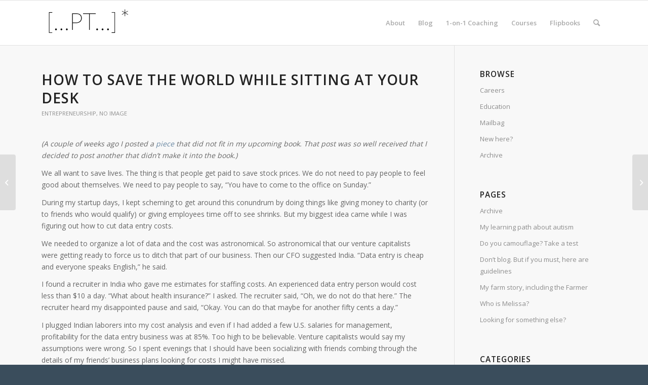

--- FILE ---
content_type: text/html; charset=UTF-8
request_url: https://blog.penelopetrunk.com/2006/11/07/how-to-save-the-world-while-sitting-at-your-desk/
body_size: 18757
content:
<!DOCTYPE html>
<html lang="en-US" class="html_stretched responsive av-preloader-disabled  html_header_top html_logo_left html_main_nav_header html_menu_right html_slim html_header_sticky html_header_shrinking_disabled html_mobile_menu_tablet html_header_searchicon html_content_align_center html_header_unstick_top html_header_stretch_disabled html_elegant-blog html_modern-blog html_av-submenu-hidden html_av-submenu-display-click html_av-overlay-side html_av-overlay-side-classic html_av-submenu-clone html_entry_id_746 av-cookies-no-cookie-consent av-no-preview av-default-lightbox html_text_menu_active av-mobile-menu-switch-default">
<head>
<meta charset="UTF-8" />


<!-- mobile setting -->
<meta name="viewport" content="width=device-width, initial-scale=1">

<!-- Scripts/CSS and wp_head hook -->
<meta name='robots' content='index, follow, max-image-preview:large, max-snippet:-1, max-video-preview:-1' />
	<style>img:is([sizes="auto" i], [sizes^="auto," i]) { contain-intrinsic-size: 3000px 1500px }</style>
	
	<!-- This site is optimized with the Yoast SEO plugin v25.0 - https://yoast.com/wordpress/plugins/seo/ -->
	<title>How to save the world while sitting at your desk - Penelope Trunk Careers Blog</title>
	<link rel="canonical" href="https://blog.penelopetrunk.com/2006/11/07/how-to-save-the-world-while-sitting-at-your-desk/" />
	<meta property="og:locale" content="en_US" />
	<meta property="og:type" content="article" />
	<meta property="og:title" content="How to save the world while sitting at your desk - Penelope Trunk Careers Blog" />
	<meta property="og:description" content="(A couple of weeks ago I posted a piece that did not fit in my upcoming book. That post was so well received that I decided to post another that didn&#8217;t make it into the book.) We all want to save lives. The thing is that people get paid to save stock prices. We do [&hellip;]" />
	<meta property="og:url" content="http://blog.penelopetrunk.com/2006/11/07/how-to-save-the-world-while-sitting-at-your-desk/" />
	<meta property="og:site_name" content="Penelope Trunk Careers Blog" />
	<meta property="article:published_time" content="2006-11-07T06:57:20+00:00" />
	<meta property="article:modified_time" content="2008-08-14T15:30:51+00:00" />
	<meta name="author" content="Penelope" />
	<meta name="twitter:card" content="summary_large_image" />
	<meta name="twitter:creator" content="@penelopetrunk" />
	<meta name="twitter:site" content="@penelopetrunk" />
	<meta name="twitter:label1" content="Written by" />
	<meta name="twitter:data1" content="Penelope" />
	<meta name="twitter:label2" content="Est. reading time" />
	<meta name="twitter:data2" content="3 minutes" />
	<script type="application/ld+json" class="yoast-schema-graph">{"@context":"https://schema.org","@graph":[{"@type":"Article","@id":"https://blog.penelopetrunk.com/2006/11/07/how-to-save-the-world-while-sitting-at-your-desk/#article","isPartOf":{"@id":"https://blog.penelopetrunk.com/2006/11/07/how-to-save-the-world-while-sitting-at-your-desk/"},"author":{"name":"Penelope","@id":"https://blog.penelopetrunk.com/#/schema/person/9591cc473f36a0625c9d5c13e3af5cb4"},"headline":"How to save the world while sitting at your desk","datePublished":"2006-11-07T06:57:20+00:00","dateModified":"2008-08-14T15:30:51+00:00","mainEntityOfPage":{"@id":"https://blog.penelopetrunk.com/2006/11/07/how-to-save-the-world-while-sitting-at-your-desk/"},"wordCount":595,"commentCount":4,"publisher":{"@id":"https://blog.penelopetrunk.com/#/schema/person/9591cc473f36a0625c9d5c13e3af5cb4"},"articleSection":["Entrepreneurship","No image"],"inLanguage":"en-US","potentialAction":[{"@type":"CommentAction","name":"Comment","target":["https://blog.penelopetrunk.com/2006/11/07/how-to-save-the-world-while-sitting-at-your-desk/#respond"]}]},{"@type":"WebPage","@id":"https://blog.penelopetrunk.com/2006/11/07/how-to-save-the-world-while-sitting-at-your-desk/","url":"https://blog.penelopetrunk.com/2006/11/07/how-to-save-the-world-while-sitting-at-your-desk/","name":"How to save the world while sitting at your desk - Penelope Trunk Careers Blog","isPartOf":{"@id":"https://blog.penelopetrunk.com/#website"},"datePublished":"2006-11-07T06:57:20+00:00","dateModified":"2008-08-14T15:30:51+00:00","breadcrumb":{"@id":"https://blog.penelopetrunk.com/2006/11/07/how-to-save-the-world-while-sitting-at-your-desk/#breadcrumb"},"inLanguage":"en-US","potentialAction":[{"@type":"ReadAction","target":["https://blog.penelopetrunk.com/2006/11/07/how-to-save-the-world-while-sitting-at-your-desk/"]}]},{"@type":"BreadcrumbList","@id":"https://blog.penelopetrunk.com/2006/11/07/how-to-save-the-world-while-sitting-at-your-desk/#breadcrumb","itemListElement":[{"@type":"ListItem","position":1,"name":"Home","item":"https://blog.penelopetrunk.com/home/"},{"@type":"ListItem","position":2,"name":"How to save the world while sitting at your desk"}]},{"@type":"WebSite","@id":"https://blog.penelopetrunk.com/#website","url":"https://blog.penelopetrunk.com/","name":"Penelope Trunk Careers Blog","description":"Advice at the intersection of work and life","publisher":{"@id":"https://blog.penelopetrunk.com/#/schema/person/9591cc473f36a0625c9d5c13e3af5cb4"},"potentialAction":[{"@type":"SearchAction","target":{"@type":"EntryPoint","urlTemplate":"https://blog.penelopetrunk.com/?s={search_term_string}"},"query-input":{"@type":"PropertyValueSpecification","valueRequired":true,"valueName":"search_term_string"}}],"inLanguage":"en-US"},{"@type":["Person","Organization"],"@id":"https://blog.penelopetrunk.com/#/schema/person/9591cc473f36a0625c9d5c13e3af5cb4","name":"Penelope","image":{"@type":"ImageObject","inLanguage":"en-US","@id":"https://blog.penelopetrunk.com/#/schema/person/image/","url":"https://secure.gravatar.com/avatar/b2b65a3001091d11f0e29287705bff090138b22530b718c365d7497c86c54fee?s=96&d=mm&r=g","contentUrl":"https://secure.gravatar.com/avatar/b2b65a3001091d11f0e29287705bff090138b22530b718c365d7497c86c54fee?s=96&d=mm&r=g","caption":"Penelope"},"logo":{"@id":"https://blog.penelopetrunk.com/#/schema/person/image/"},"sameAs":["https://penelopetrunk.com","https://www.linkedin.com/in/penelopetrunk","https://x.com/penelopetrunk","https://en.wikipedia.org/wiki/Penelope_Trunk"]}]}</script>
	<!-- / Yoast SEO plugin. -->


<link rel='dns-prefetch' href='//js.hs-scripts.com' />
<link rel="alternate" type="application/rss+xml" title="Penelope Trunk Careers Blog &raquo; Feed" href="https://blog.penelopetrunk.com/feed/" />
<link rel="alternate" type="application/rss+xml" title="Penelope Trunk Careers Blog &raquo; Comments Feed" href="https://blog.penelopetrunk.com/comments/feed/" />
<link rel="alternate" type="application/rss+xml" title="Penelope Trunk Careers Blog &raquo; How to save the world while sitting at your desk Comments Feed" href="https://blog.penelopetrunk.com/2006/11/07/how-to-save-the-world-while-sitting-at-your-desk/feed/" />

<!-- google webfont font replacement -->

			<script type='text/javascript'>

				(function() {

					/*	check if webfonts are disabled by user setting via cookie - or user must opt in.	*/
					var html = document.getElementsByTagName('html')[0];
					var cookie_check = html.className.indexOf('av-cookies-needs-opt-in') >= 0 || html.className.indexOf('av-cookies-can-opt-out') >= 0;
					var allow_continue = true;
					var silent_accept_cookie = html.className.indexOf('av-cookies-user-silent-accept') >= 0;

					if( cookie_check && ! silent_accept_cookie )
					{
						if( ! document.cookie.match(/aviaCookieConsent/) || html.className.indexOf('av-cookies-session-refused') >= 0 )
						{
							allow_continue = false;
						}
						else
						{
							if( ! document.cookie.match(/aviaPrivacyRefuseCookiesHideBar/) )
							{
								allow_continue = false;
							}
							else if( ! document.cookie.match(/aviaPrivacyEssentialCookiesEnabled/) )
							{
								allow_continue = false;
							}
							else if( document.cookie.match(/aviaPrivacyGoogleWebfontsDisabled/) )
							{
								allow_continue = false;
							}
						}
					}

					if( allow_continue )
					{
						var f = document.createElement('link');

						f.type 	= 'text/css';
						f.rel 	= 'stylesheet';
						f.href 	= 'https://fonts.googleapis.com/css?family=Open+Sans:400,600&display=auto';
						f.id 	= 'avia-google-webfont';

						document.getElementsByTagName('head')[0].appendChild(f);
					}
				})();

			</script>
			<script type="text/javascript">
/* <![CDATA[ */
window._wpemojiSettings = {"baseUrl":"https:\/\/s.w.org\/images\/core\/emoji\/16.0.1\/72x72\/","ext":".png","svgUrl":"https:\/\/s.w.org\/images\/core\/emoji\/16.0.1\/svg\/","svgExt":".svg","source":{"concatemoji":"https:\/\/blog.penelopetrunk.com\/wp-includes\/js\/wp-emoji-release.min.js?ver=6.8.3"}};
/*! This file is auto-generated */
!function(s,n){var o,i,e;function c(e){try{var t={supportTests:e,timestamp:(new Date).valueOf()};sessionStorage.setItem(o,JSON.stringify(t))}catch(e){}}function p(e,t,n){e.clearRect(0,0,e.canvas.width,e.canvas.height),e.fillText(t,0,0);var t=new Uint32Array(e.getImageData(0,0,e.canvas.width,e.canvas.height).data),a=(e.clearRect(0,0,e.canvas.width,e.canvas.height),e.fillText(n,0,0),new Uint32Array(e.getImageData(0,0,e.canvas.width,e.canvas.height).data));return t.every(function(e,t){return e===a[t]})}function u(e,t){e.clearRect(0,0,e.canvas.width,e.canvas.height),e.fillText(t,0,0);for(var n=e.getImageData(16,16,1,1),a=0;a<n.data.length;a++)if(0!==n.data[a])return!1;return!0}function f(e,t,n,a){switch(t){case"flag":return n(e,"\ud83c\udff3\ufe0f\u200d\u26a7\ufe0f","\ud83c\udff3\ufe0f\u200b\u26a7\ufe0f")?!1:!n(e,"\ud83c\udde8\ud83c\uddf6","\ud83c\udde8\u200b\ud83c\uddf6")&&!n(e,"\ud83c\udff4\udb40\udc67\udb40\udc62\udb40\udc65\udb40\udc6e\udb40\udc67\udb40\udc7f","\ud83c\udff4\u200b\udb40\udc67\u200b\udb40\udc62\u200b\udb40\udc65\u200b\udb40\udc6e\u200b\udb40\udc67\u200b\udb40\udc7f");case"emoji":return!a(e,"\ud83e\udedf")}return!1}function g(e,t,n,a){var r="undefined"!=typeof WorkerGlobalScope&&self instanceof WorkerGlobalScope?new OffscreenCanvas(300,150):s.createElement("canvas"),o=r.getContext("2d",{willReadFrequently:!0}),i=(o.textBaseline="top",o.font="600 32px Arial",{});return e.forEach(function(e){i[e]=t(o,e,n,a)}),i}function t(e){var t=s.createElement("script");t.src=e,t.defer=!0,s.head.appendChild(t)}"undefined"!=typeof Promise&&(o="wpEmojiSettingsSupports",i=["flag","emoji"],n.supports={everything:!0,everythingExceptFlag:!0},e=new Promise(function(e){s.addEventListener("DOMContentLoaded",e,{once:!0})}),new Promise(function(t){var n=function(){try{var e=JSON.parse(sessionStorage.getItem(o));if("object"==typeof e&&"number"==typeof e.timestamp&&(new Date).valueOf()<e.timestamp+604800&&"object"==typeof e.supportTests)return e.supportTests}catch(e){}return null}();if(!n){if("undefined"!=typeof Worker&&"undefined"!=typeof OffscreenCanvas&&"undefined"!=typeof URL&&URL.createObjectURL&&"undefined"!=typeof Blob)try{var e="postMessage("+g.toString()+"("+[JSON.stringify(i),f.toString(),p.toString(),u.toString()].join(",")+"));",a=new Blob([e],{type:"text/javascript"}),r=new Worker(URL.createObjectURL(a),{name:"wpTestEmojiSupports"});return void(r.onmessage=function(e){c(n=e.data),r.terminate(),t(n)})}catch(e){}c(n=g(i,f,p,u))}t(n)}).then(function(e){for(var t in e)n.supports[t]=e[t],n.supports.everything=n.supports.everything&&n.supports[t],"flag"!==t&&(n.supports.everythingExceptFlag=n.supports.everythingExceptFlag&&n.supports[t]);n.supports.everythingExceptFlag=n.supports.everythingExceptFlag&&!n.supports.flag,n.DOMReady=!1,n.readyCallback=function(){n.DOMReady=!0}}).then(function(){return e}).then(function(){var e;n.supports.everything||(n.readyCallback(),(e=n.source||{}).concatemoji?t(e.concatemoji):e.wpemoji&&e.twemoji&&(t(e.twemoji),t(e.wpemoji)))}))}((window,document),window._wpemojiSettings);
/* ]]> */
</script>
<style id='wp-emoji-styles-inline-css' type='text/css'>

	img.wp-smiley, img.emoji {
		display: inline !important;
		border: none !important;
		box-shadow: none !important;
		height: 1em !important;
		width: 1em !important;
		margin: 0 0.07em !important;
		vertical-align: -0.1em !important;
		background: none !important;
		padding: 0 !important;
	}
</style>
<link rel='stylesheet' id='wp-block-library-css' href='https://blog.penelopetrunk.com/wp-includes/css/dist/block-library/style.min.css?ver=6.8.3' type='text/css' media='all' />
<style id='global-styles-inline-css' type='text/css'>
:root{--wp--preset--aspect-ratio--square: 1;--wp--preset--aspect-ratio--4-3: 4/3;--wp--preset--aspect-ratio--3-4: 3/4;--wp--preset--aspect-ratio--3-2: 3/2;--wp--preset--aspect-ratio--2-3: 2/3;--wp--preset--aspect-ratio--16-9: 16/9;--wp--preset--aspect-ratio--9-16: 9/16;--wp--preset--color--black: #000000;--wp--preset--color--cyan-bluish-gray: #abb8c3;--wp--preset--color--white: #ffffff;--wp--preset--color--pale-pink: #f78da7;--wp--preset--color--vivid-red: #cf2e2e;--wp--preset--color--luminous-vivid-orange: #ff6900;--wp--preset--color--luminous-vivid-amber: #fcb900;--wp--preset--color--light-green-cyan: #7bdcb5;--wp--preset--color--vivid-green-cyan: #00d084;--wp--preset--color--pale-cyan-blue: #8ed1fc;--wp--preset--color--vivid-cyan-blue: #0693e3;--wp--preset--color--vivid-purple: #9b51e0;--wp--preset--color--metallic-red: #b02b2c;--wp--preset--color--maximum-yellow-red: #edae44;--wp--preset--color--yellow-sun: #eeee22;--wp--preset--color--palm-leaf: #83a846;--wp--preset--color--aero: #7bb0e7;--wp--preset--color--old-lavender: #745f7e;--wp--preset--color--steel-teal: #5f8789;--wp--preset--color--raspberry-pink: #d65799;--wp--preset--color--medium-turquoise: #4ecac2;--wp--preset--gradient--vivid-cyan-blue-to-vivid-purple: linear-gradient(135deg,rgba(6,147,227,1) 0%,rgb(155,81,224) 100%);--wp--preset--gradient--light-green-cyan-to-vivid-green-cyan: linear-gradient(135deg,rgb(122,220,180) 0%,rgb(0,208,130) 100%);--wp--preset--gradient--luminous-vivid-amber-to-luminous-vivid-orange: linear-gradient(135deg,rgba(252,185,0,1) 0%,rgba(255,105,0,1) 100%);--wp--preset--gradient--luminous-vivid-orange-to-vivid-red: linear-gradient(135deg,rgba(255,105,0,1) 0%,rgb(207,46,46) 100%);--wp--preset--gradient--very-light-gray-to-cyan-bluish-gray: linear-gradient(135deg,rgb(238,238,238) 0%,rgb(169,184,195) 100%);--wp--preset--gradient--cool-to-warm-spectrum: linear-gradient(135deg,rgb(74,234,220) 0%,rgb(151,120,209) 20%,rgb(207,42,186) 40%,rgb(238,44,130) 60%,rgb(251,105,98) 80%,rgb(254,248,76) 100%);--wp--preset--gradient--blush-light-purple: linear-gradient(135deg,rgb(255,206,236) 0%,rgb(152,150,240) 100%);--wp--preset--gradient--blush-bordeaux: linear-gradient(135deg,rgb(254,205,165) 0%,rgb(254,45,45) 50%,rgb(107,0,62) 100%);--wp--preset--gradient--luminous-dusk: linear-gradient(135deg,rgb(255,203,112) 0%,rgb(199,81,192) 50%,rgb(65,88,208) 100%);--wp--preset--gradient--pale-ocean: linear-gradient(135deg,rgb(255,245,203) 0%,rgb(182,227,212) 50%,rgb(51,167,181) 100%);--wp--preset--gradient--electric-grass: linear-gradient(135deg,rgb(202,248,128) 0%,rgb(113,206,126) 100%);--wp--preset--gradient--midnight: linear-gradient(135deg,rgb(2,3,129) 0%,rgb(40,116,252) 100%);--wp--preset--font-size--small: 1rem;--wp--preset--font-size--medium: 1.125rem;--wp--preset--font-size--large: 1.75rem;--wp--preset--font-size--x-large: clamp(1.75rem, 3vw, 2.25rem);--wp--preset--spacing--20: 0.44rem;--wp--preset--spacing--30: 0.67rem;--wp--preset--spacing--40: 1rem;--wp--preset--spacing--50: 1.5rem;--wp--preset--spacing--60: 2.25rem;--wp--preset--spacing--70: 3.38rem;--wp--preset--spacing--80: 5.06rem;--wp--preset--shadow--natural: 6px 6px 9px rgba(0, 0, 0, 0.2);--wp--preset--shadow--deep: 12px 12px 50px rgba(0, 0, 0, 0.4);--wp--preset--shadow--sharp: 6px 6px 0px rgba(0, 0, 0, 0.2);--wp--preset--shadow--outlined: 6px 6px 0px -3px rgba(255, 255, 255, 1), 6px 6px rgba(0, 0, 0, 1);--wp--preset--shadow--crisp: 6px 6px 0px rgba(0, 0, 0, 1);}:root { --wp--style--global--content-size: 800px;--wp--style--global--wide-size: 1130px; }:where(body) { margin: 0; }.wp-site-blocks > .alignleft { float: left; margin-right: 2em; }.wp-site-blocks > .alignright { float: right; margin-left: 2em; }.wp-site-blocks > .aligncenter { justify-content: center; margin-left: auto; margin-right: auto; }:where(.is-layout-flex){gap: 0.5em;}:where(.is-layout-grid){gap: 0.5em;}.is-layout-flow > .alignleft{float: left;margin-inline-start: 0;margin-inline-end: 2em;}.is-layout-flow > .alignright{float: right;margin-inline-start: 2em;margin-inline-end: 0;}.is-layout-flow > .aligncenter{margin-left: auto !important;margin-right: auto !important;}.is-layout-constrained > .alignleft{float: left;margin-inline-start: 0;margin-inline-end: 2em;}.is-layout-constrained > .alignright{float: right;margin-inline-start: 2em;margin-inline-end: 0;}.is-layout-constrained > .aligncenter{margin-left: auto !important;margin-right: auto !important;}.is-layout-constrained > :where(:not(.alignleft):not(.alignright):not(.alignfull)){max-width: var(--wp--style--global--content-size);margin-left: auto !important;margin-right: auto !important;}.is-layout-constrained > .alignwide{max-width: var(--wp--style--global--wide-size);}body .is-layout-flex{display: flex;}.is-layout-flex{flex-wrap: wrap;align-items: center;}.is-layout-flex > :is(*, div){margin: 0;}body .is-layout-grid{display: grid;}.is-layout-grid > :is(*, div){margin: 0;}body{padding-top: 0px;padding-right: 0px;padding-bottom: 0px;padding-left: 0px;}a:where(:not(.wp-element-button)){text-decoration: underline;}:root :where(.wp-element-button, .wp-block-button__link){background-color: #32373c;border-width: 0;color: #fff;font-family: inherit;font-size: inherit;line-height: inherit;padding: calc(0.667em + 2px) calc(1.333em + 2px);text-decoration: none;}.has-black-color{color: var(--wp--preset--color--black) !important;}.has-cyan-bluish-gray-color{color: var(--wp--preset--color--cyan-bluish-gray) !important;}.has-white-color{color: var(--wp--preset--color--white) !important;}.has-pale-pink-color{color: var(--wp--preset--color--pale-pink) !important;}.has-vivid-red-color{color: var(--wp--preset--color--vivid-red) !important;}.has-luminous-vivid-orange-color{color: var(--wp--preset--color--luminous-vivid-orange) !important;}.has-luminous-vivid-amber-color{color: var(--wp--preset--color--luminous-vivid-amber) !important;}.has-light-green-cyan-color{color: var(--wp--preset--color--light-green-cyan) !important;}.has-vivid-green-cyan-color{color: var(--wp--preset--color--vivid-green-cyan) !important;}.has-pale-cyan-blue-color{color: var(--wp--preset--color--pale-cyan-blue) !important;}.has-vivid-cyan-blue-color{color: var(--wp--preset--color--vivid-cyan-blue) !important;}.has-vivid-purple-color{color: var(--wp--preset--color--vivid-purple) !important;}.has-metallic-red-color{color: var(--wp--preset--color--metallic-red) !important;}.has-maximum-yellow-red-color{color: var(--wp--preset--color--maximum-yellow-red) !important;}.has-yellow-sun-color{color: var(--wp--preset--color--yellow-sun) !important;}.has-palm-leaf-color{color: var(--wp--preset--color--palm-leaf) !important;}.has-aero-color{color: var(--wp--preset--color--aero) !important;}.has-old-lavender-color{color: var(--wp--preset--color--old-lavender) !important;}.has-steel-teal-color{color: var(--wp--preset--color--steel-teal) !important;}.has-raspberry-pink-color{color: var(--wp--preset--color--raspberry-pink) !important;}.has-medium-turquoise-color{color: var(--wp--preset--color--medium-turquoise) !important;}.has-black-background-color{background-color: var(--wp--preset--color--black) !important;}.has-cyan-bluish-gray-background-color{background-color: var(--wp--preset--color--cyan-bluish-gray) !important;}.has-white-background-color{background-color: var(--wp--preset--color--white) !important;}.has-pale-pink-background-color{background-color: var(--wp--preset--color--pale-pink) !important;}.has-vivid-red-background-color{background-color: var(--wp--preset--color--vivid-red) !important;}.has-luminous-vivid-orange-background-color{background-color: var(--wp--preset--color--luminous-vivid-orange) !important;}.has-luminous-vivid-amber-background-color{background-color: var(--wp--preset--color--luminous-vivid-amber) !important;}.has-light-green-cyan-background-color{background-color: var(--wp--preset--color--light-green-cyan) !important;}.has-vivid-green-cyan-background-color{background-color: var(--wp--preset--color--vivid-green-cyan) !important;}.has-pale-cyan-blue-background-color{background-color: var(--wp--preset--color--pale-cyan-blue) !important;}.has-vivid-cyan-blue-background-color{background-color: var(--wp--preset--color--vivid-cyan-blue) !important;}.has-vivid-purple-background-color{background-color: var(--wp--preset--color--vivid-purple) !important;}.has-metallic-red-background-color{background-color: var(--wp--preset--color--metallic-red) !important;}.has-maximum-yellow-red-background-color{background-color: var(--wp--preset--color--maximum-yellow-red) !important;}.has-yellow-sun-background-color{background-color: var(--wp--preset--color--yellow-sun) !important;}.has-palm-leaf-background-color{background-color: var(--wp--preset--color--palm-leaf) !important;}.has-aero-background-color{background-color: var(--wp--preset--color--aero) !important;}.has-old-lavender-background-color{background-color: var(--wp--preset--color--old-lavender) !important;}.has-steel-teal-background-color{background-color: var(--wp--preset--color--steel-teal) !important;}.has-raspberry-pink-background-color{background-color: var(--wp--preset--color--raspberry-pink) !important;}.has-medium-turquoise-background-color{background-color: var(--wp--preset--color--medium-turquoise) !important;}.has-black-border-color{border-color: var(--wp--preset--color--black) !important;}.has-cyan-bluish-gray-border-color{border-color: var(--wp--preset--color--cyan-bluish-gray) !important;}.has-white-border-color{border-color: var(--wp--preset--color--white) !important;}.has-pale-pink-border-color{border-color: var(--wp--preset--color--pale-pink) !important;}.has-vivid-red-border-color{border-color: var(--wp--preset--color--vivid-red) !important;}.has-luminous-vivid-orange-border-color{border-color: var(--wp--preset--color--luminous-vivid-orange) !important;}.has-luminous-vivid-amber-border-color{border-color: var(--wp--preset--color--luminous-vivid-amber) !important;}.has-light-green-cyan-border-color{border-color: var(--wp--preset--color--light-green-cyan) !important;}.has-vivid-green-cyan-border-color{border-color: var(--wp--preset--color--vivid-green-cyan) !important;}.has-pale-cyan-blue-border-color{border-color: var(--wp--preset--color--pale-cyan-blue) !important;}.has-vivid-cyan-blue-border-color{border-color: var(--wp--preset--color--vivid-cyan-blue) !important;}.has-vivid-purple-border-color{border-color: var(--wp--preset--color--vivid-purple) !important;}.has-metallic-red-border-color{border-color: var(--wp--preset--color--metallic-red) !important;}.has-maximum-yellow-red-border-color{border-color: var(--wp--preset--color--maximum-yellow-red) !important;}.has-yellow-sun-border-color{border-color: var(--wp--preset--color--yellow-sun) !important;}.has-palm-leaf-border-color{border-color: var(--wp--preset--color--palm-leaf) !important;}.has-aero-border-color{border-color: var(--wp--preset--color--aero) !important;}.has-old-lavender-border-color{border-color: var(--wp--preset--color--old-lavender) !important;}.has-steel-teal-border-color{border-color: var(--wp--preset--color--steel-teal) !important;}.has-raspberry-pink-border-color{border-color: var(--wp--preset--color--raspberry-pink) !important;}.has-medium-turquoise-border-color{border-color: var(--wp--preset--color--medium-turquoise) !important;}.has-vivid-cyan-blue-to-vivid-purple-gradient-background{background: var(--wp--preset--gradient--vivid-cyan-blue-to-vivid-purple) !important;}.has-light-green-cyan-to-vivid-green-cyan-gradient-background{background: var(--wp--preset--gradient--light-green-cyan-to-vivid-green-cyan) !important;}.has-luminous-vivid-amber-to-luminous-vivid-orange-gradient-background{background: var(--wp--preset--gradient--luminous-vivid-amber-to-luminous-vivid-orange) !important;}.has-luminous-vivid-orange-to-vivid-red-gradient-background{background: var(--wp--preset--gradient--luminous-vivid-orange-to-vivid-red) !important;}.has-very-light-gray-to-cyan-bluish-gray-gradient-background{background: var(--wp--preset--gradient--very-light-gray-to-cyan-bluish-gray) !important;}.has-cool-to-warm-spectrum-gradient-background{background: var(--wp--preset--gradient--cool-to-warm-spectrum) !important;}.has-blush-light-purple-gradient-background{background: var(--wp--preset--gradient--blush-light-purple) !important;}.has-blush-bordeaux-gradient-background{background: var(--wp--preset--gradient--blush-bordeaux) !important;}.has-luminous-dusk-gradient-background{background: var(--wp--preset--gradient--luminous-dusk) !important;}.has-pale-ocean-gradient-background{background: var(--wp--preset--gradient--pale-ocean) !important;}.has-electric-grass-gradient-background{background: var(--wp--preset--gradient--electric-grass) !important;}.has-midnight-gradient-background{background: var(--wp--preset--gradient--midnight) !important;}.has-small-font-size{font-size: var(--wp--preset--font-size--small) !important;}.has-medium-font-size{font-size: var(--wp--preset--font-size--medium) !important;}.has-large-font-size{font-size: var(--wp--preset--font-size--large) !important;}.has-x-large-font-size{font-size: var(--wp--preset--font-size--x-large) !important;}
:where(.wp-block-post-template.is-layout-flex){gap: 1.25em;}:where(.wp-block-post-template.is-layout-grid){gap: 1.25em;}
:where(.wp-block-columns.is-layout-flex){gap: 2em;}:where(.wp-block-columns.is-layout-grid){gap: 2em;}
:root :where(.wp-block-pullquote){font-size: 1.5em;line-height: 1.6;}
</style>
<link rel='stylesheet' id='stcr-font-awesome-css' href='https://blog.penelopetrunk.com/wp-content/plugins/subscribe-to-comments-reloaded/includes/css/font-awesome.min.css?ver=6.8.3' type='text/css' media='all' />
<link rel='stylesheet' id='stcr-style-css' href='https://blog.penelopetrunk.com/wp-content/plugins/subscribe-to-comments-reloaded/includes/css/stcr-style.css?ver=6.8.3' type='text/css' media='all' />
<style id='woocommerce-inline-inline-css' type='text/css'>
.woocommerce form .form-row .required { visibility: visible; }
</style>
<link rel='stylesheet' id='brands-styles-css' href='https://blog.penelopetrunk.com/wp-content/plugins/woocommerce/assets/css/brands.css?ver=9.8.4' type='text/css' media='all' />
<style id='akismet-widget-style-inline-css' type='text/css'>

			.a-stats {
				--akismet-color-mid-green: #357b49;
				--akismet-color-white: #fff;
				--akismet-color-light-grey: #f6f7f7;

				max-width: 350px;
				width: auto;
			}

			.a-stats * {
				all: unset;
				box-sizing: border-box;
			}

			.a-stats strong {
				font-weight: 600;
			}

			.a-stats a.a-stats__link,
			.a-stats a.a-stats__link:visited,
			.a-stats a.a-stats__link:active {
				background: var(--akismet-color-mid-green);
				border: none;
				box-shadow: none;
				border-radius: 8px;
				color: var(--akismet-color-white);
				cursor: pointer;
				display: block;
				font-family: -apple-system, BlinkMacSystemFont, 'Segoe UI', 'Roboto', 'Oxygen-Sans', 'Ubuntu', 'Cantarell', 'Helvetica Neue', sans-serif;
				font-weight: 500;
				padding: 12px;
				text-align: center;
				text-decoration: none;
				transition: all 0.2s ease;
			}

			/* Extra specificity to deal with TwentyTwentyOne focus style */
			.widget .a-stats a.a-stats__link:focus {
				background: var(--akismet-color-mid-green);
				color: var(--akismet-color-white);
				text-decoration: none;
			}

			.a-stats a.a-stats__link:hover {
				filter: brightness(110%);
				box-shadow: 0 4px 12px rgba(0, 0, 0, 0.06), 0 0 2px rgba(0, 0, 0, 0.16);
			}

			.a-stats .count {
				color: var(--akismet-color-white);
				display: block;
				font-size: 1.5em;
				line-height: 1.4;
				padding: 0 13px;
				white-space: nowrap;
			}
		
</style>
<link rel='stylesheet' id='avia-merged-styles-css' href='https://blog.penelopetrunk.com/files/dynamic_avia/avia-merged-styles-d5bada3f7e76e7abcc8161353ec2ac24---68bb20b01e390.css' type='text/css' media='all' />
<script type="text/javascript" src="https://blog.penelopetrunk.com/wp-includes/js/jquery/jquery.min.js?ver=3.7.1" id="jquery-core-js"></script>
<script type="text/javascript" src="https://blog.penelopetrunk.com/wp-includes/js/jquery/jquery-migrate.min.js?ver=3.4.1" id="jquery-migrate-js"></script>
<script type="text/javascript" src="https://blog.penelopetrunk.com/wp-content/plugins/woocommerce/assets/js/jquery-blockui/jquery.blockUI.min.js?ver=2.7.0-wc.9.8.4" id="jquery-blockui-js" defer="defer" data-wp-strategy="defer"></script>
<script type="text/javascript" id="wc-add-to-cart-js-extra">
/* <![CDATA[ */
var wc_add_to_cart_params = {"ajax_url":"\/wp-admin\/admin-ajax.php","wc_ajax_url":"\/?wc-ajax=%%endpoint%%","i18n_view_cart":"View cart","cart_url":"https:\/\/blog.penelopetrunk.com","is_cart":"","cart_redirect_after_add":"no"};
/* ]]> */
</script>
<script type="text/javascript" src="https://blog.penelopetrunk.com/wp-content/plugins/woocommerce/assets/js/frontend/add-to-cart.min.js?ver=9.8.4" id="wc-add-to-cart-js" defer="defer" data-wp-strategy="defer"></script>
<script type="text/javascript" src="https://blog.penelopetrunk.com/wp-content/plugins/woocommerce/assets/js/js-cookie/js.cookie.min.js?ver=2.1.4-wc.9.8.4" id="js-cookie-js" defer="defer" data-wp-strategy="defer"></script>
<script type="text/javascript" id="woocommerce-js-extra">
/* <![CDATA[ */
var woocommerce_params = {"ajax_url":"\/wp-admin\/admin-ajax.php","wc_ajax_url":"\/?wc-ajax=%%endpoint%%","i18n_password_show":"Show password","i18n_password_hide":"Hide password"};
/* ]]> */
</script>
<script type="text/javascript" src="https://blog.penelopetrunk.com/wp-content/plugins/woocommerce/assets/js/frontend/woocommerce.min.js?ver=9.8.4" id="woocommerce-js" defer="defer" data-wp-strategy="defer"></script>
<link rel="https://api.w.org/" href="https://blog.penelopetrunk.com/wp-json/" /><link rel="alternate" title="JSON" type="application/json" href="https://blog.penelopetrunk.com/wp-json/wp/v2/posts/746" /><link rel="EditURI" type="application/rsd+xml" title="RSD" href="https://blog.penelopetrunk.com/xmlrpc.php?rsd" />
<link rel='shortlink' href='https://blog.penelopetrunk.com/?p=746' />
<link rel="alternate" title="oEmbed (JSON)" type="application/json+oembed" href="https://blog.penelopetrunk.com/wp-json/oembed/1.0/embed?url=https%3A%2F%2Fblog.penelopetrunk.com%2F2006%2F11%2F07%2Fhow-to-save-the-world-while-sitting-at-your-desk%2F" />
<link rel="alternate" title="oEmbed (XML)" type="text/xml+oembed" href="https://blog.penelopetrunk.com/wp-json/oembed/1.0/embed?url=https%3A%2F%2Fblog.penelopetrunk.com%2F2006%2F11%2F07%2Fhow-to-save-the-world-while-sitting-at-your-desk%2F&#038;format=xml" />
			<!-- DO NOT COPY THIS SNIPPET! Start of Page Analytics Tracking for HubSpot WordPress plugin v11.3.6-->
			<script class="hsq-set-content-id" data-content-id="blog-post">
				var _hsq = _hsq || [];
				_hsq.push(["setContentType", "blog-post"]);
			</script>
			<!-- DO NOT COPY THIS SNIPPET! End of Page Analytics Tracking for HubSpot WordPress plugin -->
			
  <!-- Google Tag Manager -->
  <script>(function(w,d,s,l,i){w[l]=w[l]||[];w[l].push({'gtm.start':
  new Date().getTime(),event:'gtm.js'});var f=d.getElementsByTagName(s)[0],
  j=d.createElement(s),dl=l!='dataLayer'?'&l='+l:'';j.async=true;j.src=
  'https://www.googletagmanager.com/gtm.js?id='+i+dl;f.parentNode.insertBefore(j,f);
  })(window,document,'script','dataLayer','GTM-W89CJMS');</script>
  <!-- End Google Tag Manager -->

  <link rel="profile" href="http://gmpg.org/xfn/11" />
<link rel="alternate" type="application/rss+xml" title="Penelope Trunk Careers Blog RSS2 Feed" href="https://blog.penelopetrunk.com/feed/" />
<link rel="pingback" href="https://blog.penelopetrunk.com/xmlrpc.php" />
<!--[if lt IE 9]><script src="https://blog.penelopetrunk.com/wp-content/themes/enfold/js/html5shiv.js"></script><![endif]-->

	<noscript><style>.woocommerce-product-gallery{ opacity: 1 !important; }</style></noscript>
	
<!-- To speed up the rendering and to display the site as fast as possible to the user we include some styles and scripts for above the fold content inline -->
<script type="text/javascript">'use strict';var avia_is_mobile=!1;if(/Android|webOS|iPhone|iPad|iPod|BlackBerry|IEMobile|Opera Mini/i.test(navigator.userAgent)&&'ontouchstart' in document.documentElement){avia_is_mobile=!0;document.documentElement.className+=' avia_mobile '}
else{document.documentElement.className+=' avia_desktop '};document.documentElement.className+=' js_active ';(function(){var e=['-webkit-','-moz-','-ms-',''],n='',o=!1,a=!1;for(var t in e){if(e[t]+'transform' in document.documentElement.style){o=!0;n=e[t]+'transform'};if(e[t]+'perspective' in document.documentElement.style){a=!0}};if(o){document.documentElement.className+=' avia_transform '};if(a){document.documentElement.className+=' avia_transform3d '};if(typeof document.getElementsByClassName=='function'&&typeof document.documentElement.getBoundingClientRect=='function'&&avia_is_mobile==!1){if(n&&window.innerHeight>0){setTimeout(function(){var e=0,o={},a=0,t=document.getElementsByClassName('av-parallax'),i=window.pageYOffset||document.documentElement.scrollTop;for(e=0;e<t.length;e++){t[e].style.top='0px';o=t[e].getBoundingClientRect();a=Math.ceil((window.innerHeight+i-o.top)*0.3);t[e].style[n]='translate(0px, '+a+'px)';t[e].style.top='auto';t[e].className+=' enabled-parallax '}},50)}}})();</script>		<style type="text/css" id="wp-custom-css">
			.post-entry-21804 {
	max-width:840px;
	margin:auto;
}
.post-entry-21804 h2{
	font-size:1.8em;
}

@media only screen and (max-width: 1024px) {
	#top #main .sidebar.sidebar_right{display:none}
	#top #main .content{
		width:100%;
		border:none;
	}
}
#block-2 {
 display: flex;
 justify-content: center;
 padding:0;

}
		</style>
		<style type="text/css">
		@font-face {font-family: 'entypo-fontello'; font-weight: normal; font-style: normal; font-display: auto;
		src: url('https://blog.penelopetrunk.com/wp-content/themes/enfold/config-templatebuilder/avia-template-builder/assets/fonts/entypo-fontello.woff2') format('woff2'),
		url('https://blog.penelopetrunk.com/wp-content/themes/enfold/config-templatebuilder/avia-template-builder/assets/fonts/entypo-fontello.woff') format('woff'),
		url('https://blog.penelopetrunk.com/wp-content/themes/enfold/config-templatebuilder/avia-template-builder/assets/fonts/entypo-fontello.ttf') format('truetype'),
		url('https://blog.penelopetrunk.com/wp-content/themes/enfold/config-templatebuilder/avia-template-builder/assets/fonts/entypo-fontello.svg#entypo-fontello') format('svg'),
		url('https://blog.penelopetrunk.com/wp-content/themes/enfold/config-templatebuilder/avia-template-builder/assets/fonts/entypo-fontello.eot'),
		url('https://blog.penelopetrunk.com/wp-content/themes/enfold/config-templatebuilder/avia-template-builder/assets/fonts/entypo-fontello.eot?#iefix') format('embedded-opentype');
		} #top .avia-font-entypo-fontello, body .avia-font-entypo-fontello, html body [data-av_iconfont='entypo-fontello']:before{ font-family: 'entypo-fontello'; }
		</style>

<!--
Debugging Info for Theme support: 

Theme: Enfold
Version: 5.4.1
Installed: enfold
AviaFramework Version: 5.3
AviaBuilder Version: 5.3
aviaElementManager Version: 1.0.1
- - - - - - - - - - -
ChildTheme: Enfold Child
ChildTheme Version: 4.5.7.15649
ChildTheme Installed: enfold

- - - - - - - - - - -
ML:512-PU:31-PLA:26
WP:6.8.3
Compress: CSS:all theme files - JS:all theme files
Updates: disabled
PLAu:22
-->
</head>

<body id="top" class="wp-singular post-template-default single single-post postid-746 single-format-standard wp-theme-enfold wp-child-theme-enfold-child stretched rtl_columns av-curtain-numeric open_sans  theme-enfold woocommerce-no-js avia-responsive-images-support avia-woocommerce-30 av-recaptcha-enabled av-google-badge-hide" itemscope="itemscope" itemtype="https://schema.org/WebPage" >

	  
  <!-- Google Tag Manager (noscript) -->
  <noscript><iframe src="https://www.googletagmanager.com/ns.html?id=GTM-W89CJMS"
  height="0" width="0" style="display:none;visibility:hidden"></iframe></noscript>
  <!-- End Google Tag Manager (noscript) -->

  
	<div id='wrap_all'>

	
<header id='header' class='all_colors header_color light_bg_color  av_header_top av_logo_left av_main_nav_header av_menu_right av_slim av_header_sticky av_header_shrinking_disabled av_header_stretch_disabled av_mobile_menu_tablet av_header_searchicon av_header_unstick_top av_bottom_nav_disabled  av_alternate_logo_active av_header_border_disabled'  role="banner" itemscope="itemscope" itemtype="https://schema.org/WPHeader" >

		<div  id='header_main' class='container_wrap container_wrap_logo'>

        <ul  class = 'menu-item cart_dropdown ' data-success='was added to the cart'><li class="cart_dropdown_first"><a class='cart_dropdown_link' href='https://blog.penelopetrunk.com'><span aria-hidden='true' data-av_icon='' data-av_iconfont='entypo-fontello'></span><span class='av-cart-counter '>0</span><span class="avia_hidden_link_text">Shopping Cart</span></a><!--<span class='cart_subtotal'><span class="woocommerce-Price-amount amount"><bdi><span class="woocommerce-Price-currencySymbol">&#36;</span>0.00</bdi></span></span>--><div class="dropdown_widget dropdown_widget_cart"><div class="avia-arrow"></div><div class="widget_shopping_cart_content"></div></div></li></ul><div class='container av-logo-container'><div class='inner-container'><span class='logo avia-standard-logo'><a href='https://penelopetrunk.com/' class=''><img src="https://blog.penelopetrunk.com/cdn/home/pt-logo.png" height="100" width="300" alt='Penelope Trunk Careers Blog' title='' /></a></span><nav class='main_menu' data-selectname='Select a page'  role="navigation" itemscope="itemscope" itemtype="https://schema.org/SiteNavigationElement" ><div class="avia-menu av-main-nav-wrap"><ul role="menu" class="menu av-main-nav" id="avia-menu"><li role="menuitem" id="menu-item-12839" class="dropdown menu-item menu-item-type-custom menu-item-object-custom menu-item-top-level menu-item-top-level-1"><a href="https://blog.penelopetrunk.com/about-penelope-trunk/" itemprop="url" tabindex="0"><span class="avia-bullet"></span><span class="avia-menu-text">About</span><span class="avia-menu-fx"><span class="avia-arrow-wrap"><span class="avia-arrow"></span></span></span></a></li>
<li role="menuitem" id="menu-item-15557" class="menu-item menu-item-type-custom menu-item-object-custom menu-item-home menu-item-top-level menu-item-top-level-2"><a href="https://blog.penelopetrunk.com/" itemprop="url" tabindex="0"><span class="avia-bullet"></span><span class="avia-menu-text">Blog</span><span class="avia-menu-fx"><span class="avia-arrow-wrap"><span class="avia-arrow"></span></span></span></a></li>
<li role="menuitem" id="menu-item-12841" class="menu-item menu-item-type-custom menu-item-object-custom menu-item-top-level menu-item-top-level-3"><a href="https://blog.penelopetrunk.com/coaching/" itemprop="url" tabindex="0"><span class="avia-bullet"></span><span class="avia-menu-text">1-on-1 Coaching</span><span class="avia-menu-fx"><span class="avia-arrow-wrap"><span class="avia-arrow"></span></span></span></a></li>
<li role="menuitem" id="menu-item-13420" class="menu-item menu-item-type-custom menu-item-object-custom menu-item-top-level menu-item-top-level-4"><a href="https://www.quistic.com/all-classes?utm_source=blog.penelopetrunk.com&amp;utm_medium=top_menu&amp;utm_campaign=general" itemprop="url" tabindex="0"><span class="avia-bullet"></span><span class="avia-menu-text">Courses</span><span class="avia-menu-fx"><span class="avia-arrow-wrap"><span class="avia-arrow"></span></span></span></a></li>
<li role="menuitem" id="menu-item-19785" class="menu-item menu-item-type-custom menu-item-object-custom menu-item-top-level menu-item-top-level-5"><a href="https://readinglist.penelopetrunk.com/" itemprop="url" tabindex="0"><span class="avia-bullet"></span><span class="avia-menu-text">Flipbooks</span><span class="avia-menu-fx"><span class="avia-arrow-wrap"><span class="avia-arrow"></span></span></span></a></li>
<li id="menu-item-search" class="noMobile menu-item menu-item-search-dropdown menu-item-avia-special" role="menuitem"><a aria-label="Search" href="?s=" rel="nofollow" data-avia-search-tooltip="

&lt;form role=&quot;search&quot; action=&quot;https://blog.penelopetrunk.com/&quot; id=&quot;searchform&quot; method=&quot;get&quot; class=&quot;&quot;&gt;
	&lt;div&gt;
		&lt;input type=&quot;submit&quot; value=&quot;&quot; id=&quot;searchsubmit&quot; class=&quot;button avia-font-entypo-fontello&quot; /&gt;
		&lt;input type=&quot;text&quot; id=&quot;s&quot; name=&quot;s&quot; value=&quot;&quot; placeholder=&#039;Search&#039; /&gt;
			&lt;/div&gt;
&lt;/form&gt;
" aria-hidden='false' data-av_icon='' data-av_iconfont='entypo-fontello'><span class="avia_hidden_link_text">Search</span></a></li><li class="av-burger-menu-main menu-item-avia-special av-small-burger-icon">
	        			<a href="#" aria-label="Menu" aria-hidden="false">
							<span class="av-hamburger av-hamburger--spin av-js-hamburger">
								<span class="av-hamburger-box">
						          <span class="av-hamburger-inner"></span>
						          <strong>Menu</strong>
								</span>
							</span>
							<span class="avia_hidden_link_text">Menu</span>
						</a>
	        		   </li></ul></div></nav></div> </div> 
		<!-- end container_wrap-->
		</div>
		<div class='header_bg'></div>

<!-- end header -->
</header>

	<div id='main' class='all_colors' data-scroll-offset='88'>

	
		<div class='container_wrap container_wrap_first main_color sidebar_right'>

			<div class='container template-blog template-single-blog '>

				<main class='content units av-content-small alpha  av-blog-meta-author-disabled av-blog-meta-html-info-disabled av-blog-meta-tag-disabled'  role="main" itemscope="itemscope" itemtype="https://schema.org/Blog" >

					<article class="post-entry post-entry-type-standard post-entry-746 post-loop-1 post-parity-odd post-entry-last single-big  post-746 post type-post status-publish format-standard hentry category-entrepreneurship category-no-image"  itemscope="itemscope" itemtype="https://schema.org/BlogPosting" itemprop="blogPost" ><div class="blog-meta"></div><div class='entry-content-wrapper clearfix standard-content'><header class="entry-content-header"><div class="av-heading-wrapper"><h1 class='post-title entry-title '  itemprop="headline" >How to save the world while sitting at your desk<span class="post-format-icon minor-meta"></span></h1><span class="blog-categories minor-meta"><a href="https://blog.penelopetrunk.com/category/entrepreneurship/" rel="tag">Entrepreneurship</a>, <a href="https://blog.penelopetrunk.com/category/no-image/" rel="tag">No image</a></span></div></header><span class="av-vertical-delimiter"></span><div class="entry-content"  itemprop="text" ><p><em>(A couple of weeks ago I posted a </em><a href="https://blog.penelopetrunk.com/2006/10/25/how-to-manage-your-image/"><em>piece</em></a><em> that did not fit in my upcoming book. That post was so well received that I decided to post another that didn&#8217;t make it into the book.)</em></p>
<p>We all want to save lives. The thing is that people get paid to save stock prices. We do not need to pay people to feel good about themselves. We need to pay people to say, &#8220;You have to come to the office on Sunday.&#8221;</p>
<p>During my startup days, I kept scheming to get around this conundrum by doing things like giving money to charity (or to friends who would qualify) or giving employees time off to see shrinks. But my biggest idea came while I was figuring out how to cut data entry costs.</p>
<p>We needed to organize a lot of data and the cost was astronomical. So astronomical that our venture capitalists were getting ready to force us to ditch that part of our business. Then our CFO suggested India. &#8220;Data entry is cheap and everyone speaks English,&#8221; he said.</p>
<p>I found a recruiter in India who gave me estimates for staffing costs. An experienced data entry person would cost less than $10 a day. &#8220;What about health insurance?&#8221; I asked. The recruiter said, &#8220;Oh, we do not do that here.&#8221; The recruiter heard my disappointed pause and said, &#8220;Okay. You can do that maybe for another fifty cents a day.&#8221;</p>
<p>I plugged Indian laborers into my cost analysis and even if I had added a few U.S. salaries for management, profitability for the data entry business was at 85%. Too high to be believable. Venture capitalists would say my assumptions were wrong. So I spent evenings that I should have been socializing with friends combing through the details of my friends&#8217; business plans looking for costs I might have missed.</p>
<p>Then I read Marie Claire when the cause of the month was sex slaves. They go for $300 a piece in India. So I added to my cost of goods the purchase of twenty girls. I expanded square footage to include housing above the data entry rooms. I added money for a school next to the cafeteria and I increased staffing so that each day each data entry clerk could spend an hour teaching the girls. One-on-one tutoring. Art classes. The Internet. I put these costs in categories like office space and support staff. My profit margins were 65%, the venture capitalist sweet spot: high enough to quell resentment and low enough to quell questions.</p>
<p>Charts and graphs of the economics of India were the focus of our next board meeting. My partner brought up the India idea gingerly, focusing not on the girls but on the cost savings and the shrewd worldview of operations. The venture capitalists loved the idea. They were very familiar with this strategy; of course, it is their job to say that they are already very familiar with every idea.</p>
<p>Then three venture capitalists wrote names of their friends who had data entry companies in India that we could use. There would be no office space considerations. There would be no staffing considerations. I would not be saving the world. I would be calling rich friends of rich people so that the money stays with them. I would be ingratiating myself to all of them so that they give me money next time I need funding for a company. And I would be giving more money to charity to make myself feel better.</p>
</div><span class="post-meta-infos"><time class="date-container minor-meta updated"  itemprop="datePublished" datetime="2006-11-07T02:57:20-06:00" >November 7, 2006</time><span class="text-sep">/</span><span class="comment-container minor-meta"><a href="https://blog.penelopetrunk.com/2006/11/07/how-to-save-the-world-while-sitting-at-your-desk/#comments" class="comments-link" >4 Comments</a></span></span><footer class="entry-footer"><div class='av-social-sharing-box av-social-sharing-box-default av-social-sharing-box-fullwidth'></div><div id="block-2" class="widget widget_block"><form action="https://blog.penelopetrunk.com/2006/11/07/how-to-save-the-world-while-sitting-at-your-desk/" method="post"  class="avia_ajax_form av-form-labels-visible    " data-avia-form-id="1" data-avia-redirect='' ><h3 class=''>Liked this? Get free email updates</h3><fieldset><p class='  first_form  form_element form_fullwidth' id='element_avia_1_1'><label for="avia_1_1">Name <abbr class="required" title="required">*</abbr></label> <input name="avia_1_1" class="text_input is_empty" type="text" id="avia_1_1" value="" /></p><p class='  first_form  form_element form_fullwidth' id='element_avia_2_1'><label for="avia_2_1">E-Mail <abbr class="required" title="required">*</abbr></label> <input name="avia_2_1" class="text_input is_email" type="text" id="avia_2_1" value="" /></p><p class="hidden"><input type="text" name="avia_3_1" class="hidden " id="avia_3_1" value="" /></p><p class='   form_element form_fullwidth' id='element_avia_4_1'><span class='value_verifier_label'>1 + 7 = ?</span><input name="avia_4_1_verifier" type="hidden" id="avia_4_1_verifier" value="761767288"/><label for="avia_4_1">Please prove that you are human by solving the equation <abbr class="required" title="required">*</abbr></label><input name="avia_4_1" class="text_input captcha" type="text" id="avia_4_1" value=""/></p><p class="form_element "><input type="hidden" value="1" name="avia_generated_form1" /><input type="submit" value="Submit" class="button"  data-sending-label="Sending"/></p></fieldset></form><div id="ajaxresponse_1" class="ajaxresponse ajaxresponse_1 hidden"></div></div></footer><div class='post_delimiter'></div></div><div class="post_author_timeline"></div><span class='hidden'>
				<span class='av-structured-data'  itemprop="image" itemscope="itemscope" itemtype="https://schema.org/ImageObject" >
						<span itemprop='url'>https://blog.penelopetrunk.com/cdn/home/pt-logo.png</span>
						<span itemprop='height'>0</span>
						<span itemprop='width'>0</span>
				</span>
				<span class='av-structured-data'  itemprop="publisher" itemtype="https://schema.org/Organization" itemscope="itemscope" >
						<span itemprop='name'>Penelope</span>
						<span itemprop='logo' itemscope itemtype='https://schema.org/ImageObject'>
							<span itemprop='url'>https://blog.penelopetrunk.com/cdn/home/pt-logo.png</span>
						</span>
				</span><span class='av-structured-data'  itemprop="author" itemscope="itemscope" itemtype="https://schema.org/Person" ><span itemprop='name'>Penelope</span></span><span class='av-structured-data'  itemprop="datePublished" datetime="2006-11-07T02:57:20-06:00" >2006-11-07 02:57:20</span><span class='av-structured-data'  itemprop="dateModified" itemtype="https://schema.org/dateModified" >2008-08-14 10:30:51</span><span class='av-structured-data'  itemprop="mainEntityOfPage" itemtype="https://schema.org/mainEntityOfPage" ><span itemprop='name'>How to save the world while sitting at your desk</span></span></span></article><div class='single-big'></div>


<div class='comment-entry post-entry'>

			<div class='comment_meta_container'>

				<div class='side-container-comment'>

	        		<div class='side-container-comment-inner'>
	        			
	        			<span class='comment-count'>4</span>
   						<span class='comment-text'>replies</span>
   						<span class='center-border center-border-left'></span>
   						<span class='center-border center-border-right'></span>

					</div>
				</div>
			</div>

			<div class='comment_container'>

				<ol class="commentlist" id="comments">
				    <li class="comment even thread-even depth-1" id="li-comment-1531">

        <div id="comment-1531">
        <article>
            <div class="gravatar">
                <img alt='melanie gao' src='https://secure.gravatar.com/avatar/547587dcfac0304892c2377cae1cb9b22acf0bc5caf32ff2ac1bf93c3fd1c3ed?s=60&#038;d=mm&#038;r=g' srcset='https://secure.gravatar.com/avatar/547587dcfac0304892c2377cae1cb9b22acf0bc5caf32ff2ac1bf93c3fd1c3ed?s=120&#038;d=mm&#038;r=g 2x' class='avatar avatar-60 photo' height='60' width='60' loading='lazy' decoding='async'/>            </div>

            <!-- display the comment -->
            <div class='comment_content'>
                <header class="comment-header">
                    <cite class="author_name heading"><cite class="comment_author_name">melanie gao</cite></cite> <span class="says">says:</span>                    
                    <!-- display the comment metadata like time and date-->
                        <div class="comment-meta commentmetadata">
                            <a href="https://blog.penelopetrunk.com/2006/11/07/how-to-save-the-world-while-sitting-at-your-desk/#comment-1531">
                                <time  >
                                    November 7, 2006 at 5:44 am                                </time>
                            </a>
                        </div>
                </header>

                <!-- display the comment text -->
                <div class='comment_text entry-content-wrapper clearfix' >
                <p>I know I&#8217;m supposed to get it but I don&#8217;t&#8230;  Did you set up<br />
the school for the girls?  I think you didn&#8217;t but then weren&#8217;t your profit margins so high the venture capitalists would doubt you?</p>
<p>Thank you for putting up with my stupid questions&#8230;  Your idea about<br />
the school was so inspired and inspired.  I want to make sure I<br />
understand how it played out in reality&#8230;</p>
                                                </div>
            </div>

        </article>
    </div>
</li><!-- #comment-## -->
    <li class="comment byuser comment-author-penelopetrunk bypostauthor odd alt thread-odd thread-alt depth-1" id="li-comment-1533">

        <div id="comment-1533">
        <article>
            <div class="gravatar">
                <img alt='penelope' src='https://secure.gravatar.com/avatar/b2b65a3001091d11f0e29287705bff090138b22530b718c365d7497c86c54fee?s=60&#038;d=mm&#038;r=g' srcset='https://secure.gravatar.com/avatar/b2b65a3001091d11f0e29287705bff090138b22530b718c365d7497c86c54fee?s=120&#038;d=mm&#038;r=g 2x' class='avatar avatar-60 photo' height='60' width='60' loading='lazy' decoding='async'/>            </div>

            <!-- display the comment -->
            <div class='comment_content'>
                <header class="comment-header">
                    <cite class="author_name heading"><cite class="comment_author_name">penelope</cite></cite> <span class="says">says:</span>                    
                    <!-- display the comment metadata like time and date-->
                        <div class="comment-meta commentmetadata">
                            <a href="https://blog.penelopetrunk.com/2006/11/07/how-to-save-the-world-while-sitting-at-your-desk/#comment-1533">
                                <time  >
                                    November 7, 2006 at 10:41 am                                </time>
                            </a>
                        </div>
                </header>

                <!-- display the comment text -->
                <div class='comment_text entry-content-wrapper clearfix' >
                <p>These are very good questions, Melanie. Maybe you should be a VC :)</p>
<p>No school for girls. It turned out that most of my assumptions for doing business in India were wrong. Lots of hidden costs. So the VCs knew before I did that I would be in tight-margin territory even if I called on their friends in India. </p>
<p>This all became irrelevant, by the way, because when the dotcom bubble burst so did my company.</p>
                                                </div>
            </div>

        </article>
    </div>
</li><!-- #comment-## -->
    <li class="comment even thread-even depth-1" id="li-comment-1650">

        <div id="comment-1650">
        <article>
            <div class="gravatar">
                <img alt='Gordon' src='https://secure.gravatar.com/avatar/d8378533428b8dae2817b378627fe0aa4235a13660f3879272a3347ec7d86300?s=60&#038;d=mm&#038;r=g' srcset='https://secure.gravatar.com/avatar/d8378533428b8dae2817b378627fe0aa4235a13660f3879272a3347ec7d86300?s=120&#038;d=mm&#038;r=g 2x' class='avatar avatar-60 photo' height='60' width='60' loading='lazy' decoding='async'/>            </div>

            <!-- display the comment -->
            <div class='comment_content'>
                <header class="comment-header">
                    <cite class="author_name heading"><a rel="nofollow" href="http://thedailychallengesofanentrepreneur.blogspot.com/" ><cite class="comment_author_name">Gordon</cite></a></cite> <span class="says">says:</span>                    
                    <!-- display the comment metadata like time and date-->
                        <div class="comment-meta commentmetadata">
                            <a href="https://blog.penelopetrunk.com/2006/11/07/how-to-save-the-world-while-sitting-at-your-desk/#comment-1650">
                                <time  >
                                    November 8, 2006 at 6:11 am                                </time>
                            </a>
                        </div>
                </header>

                <!-- display the comment text -->
                <div class='comment_text entry-content-wrapper clearfix' >
                <p>I think most responsible entreprenuers have looked at this in the past&#8230;how to &#8220;Save the world&#8221;&#8230;I have even went as far as to research starting a renewable energies company&#8230;but I have always found that for every move to establish something good and positive there are plenty of people ruining it by looking for there piece of the pie&#8230;.. I did spend a month looking at outsourcing in China&#8230;.I do and I am glad I did &#8230;but that&#8217;s another story&#8230;good article..</p>
<p>Slainte</p>
<p>Gordon</p>
                                                </div>
            </div>

        </article>
    </div>
</li><!-- #comment-## -->
    <li class="comment odd alt thread-odd thread-alt depth-1" id="li-comment-1843">

        <div id="comment-1843">
        <article>
            <div class="gravatar">
                <img alt='Sheamus' src='https://secure.gravatar.com/avatar/1e3d347c3dd36fa81b7b80e4cb6dcff8f705f1dcd3019eb429cadbe353d1b5b4?s=60&#038;d=mm&#038;r=g' srcset='https://secure.gravatar.com/avatar/1e3d347c3dd36fa81b7b80e4cb6dcff8f705f1dcd3019eb429cadbe353d1b5b4?s=120&#038;d=mm&#038;r=g 2x' class='avatar avatar-60 photo' height='60' width='60' loading='lazy' decoding='async'/>            </div>

            <!-- display the comment -->
            <div class='comment_content'>
                <header class="comment-header">
                    <cite class="author_name heading"><a rel="nofollow" href="http://bigbrook.blogspot.com" ><cite class="comment_author_name">Sheamus</cite></a></cite> <span class="says">says:</span>                    
                    <!-- display the comment metadata like time and date-->
                        <div class="comment-meta commentmetadata">
                            <a href="https://blog.penelopetrunk.com/2006/11/07/how-to-save-the-world-while-sitting-at-your-desk/#comment-1843">
                                <time  >
                                    November 12, 2006 at 1:31 pm                                </time>
                            </a>
                        </div>
                </header>

                <!-- display the comment text -->
                <div class='comment_text entry-content-wrapper clearfix' >
                <p>Brilliant!</p>
<p>And&#8230; Ouch!</p>
                                                </div>
            </div>

        </article>
    </div>
</li><!-- #comment-## -->
				</ol>
						</div> <!-- end grid div-->
<h3 class='commentsclosed '>Comments are closed.</h3>
</div>

				<!--end content-->
				</main>

				<aside class='sidebar sidebar_right   alpha units'  role="complementary" itemscope="itemscope" itemtype="https://schema.org/WPSideBar" ><div class="inner_sidebar extralight-border"><section id="nav_menu-2" class="widget clearfix widget_nav_menu"><h3 class="widgettitle">BROWSE</h3><div class="menu-secondary-container"><ul id="menu-secondary" class="menu"><li id="menu-item-15562" class="menu-item menu-item-type-custom menu-item-object-custom menu-item-home menu-item-15562"><a href="https://blog.penelopetrunk.com/">Careers</a></li>
<li id="menu-item-15563" class="menu-item menu-item-type-custom menu-item-object-custom menu-item-15563"><a href="https://education.penelopetrunk.com/">Education</a></li>
<li id="menu-item-15564" class="menu-item menu-item-type-custom menu-item-object-custom menu-item-15564"><a href="https://mailbag.penelopetrunk.com/">Mailbag</a></li>
<li id="menu-item-15607" class="menu-item menu-item-type-custom menu-item-object-custom menu-item-15607"><a href="https://penelopetrunk.com/">New here?</a></li>
<li id="menu-item-15608" class="menu-item menu-item-type-custom menu-item-object-custom menu-item-15608"><a href="https://blog.penelopetrunk.com/archive/">Archive</a></li>
</ul></div><span class="seperator extralight-border"></span></section><section id="nav_menu-4" class="widget clearfix widget_nav_menu"><h3 class="widgettitle">PAGES</h3><div class="menu-sidebar-pages-container"><ul id="menu-sidebar-pages" class="menu"><li id="menu-item-22056" class="menu-item menu-item-type-post_type menu-item-object-page menu-item-22056"><a href="https://blog.penelopetrunk.com/archive/">Archive</a></li>
<li id="menu-item-22057" class="menu-item menu-item-type-post_type menu-item-object-page menu-item-22057"><a href="https://blog.penelopetrunk.com/asperger-syndrome/">My learning path about autism</a></li>
<li id="menu-item-22059" class="menu-item menu-item-type-post_type menu-item-object-page menu-item-22059"><a href="https://blog.penelopetrunk.com/how-much-do-you-camouflage-take-the-cat-q-test/">Do you camouflage? Take a test</a></li>
<li id="menu-item-22060" class="menu-item menu-item-type-post_type menu-item-object-page menu-item-22060"><a href="https://blog.penelopetrunk.com/penelopes-guide-to-blogging/">Don’t blog. But if you must, here are guidelines</a></li>
<li id="menu-item-22061" class="menu-item menu-item-type-post_type menu-item-object-page menu-item-22061"><a href="https://blog.penelopetrunk.com/the-farmer/">My farm story, including the Farmer</a></li>
<li id="menu-item-22062" class="menu-item menu-item-type-post_type menu-item-object-page menu-item-22062"><a href="https://blog.penelopetrunk.com/melissa/">Who is Melissa?</a></li>
<li id="menu-item-22058" class="menu-item menu-item-type-post_type menu-item-object-page menu-item-22058"><a href="https://blog.penelopetrunk.com/coaching/">Looking for something else?</a></li>
</ul></div><span class="seperator extralight-border"></span></section><section id="categories-3" class="widget clearfix widget_categories"><h3 class="widgettitle">CATEGORIES</h3>
			<ul>
					<li class="cat-item cat-item-93"><a href="https://blog.penelopetrunk.com/category/blogroll/">BLOGROLL</a>
</li>
	<li class="cat-item cat-item-118"><a href="https://blog.penelopetrunk.com/category/college-students/">College &amp; grad school</a>
</li>
	<li class="cat-item cat-item-50"><a href="https://blog.penelopetrunk.com/category/diversity/">Diversity</a>
</li>
	<li class="cat-item cat-item-186"><a href="https://blog.penelopetrunk.com/category/education/">Education</a>
</li>
	<li class="cat-item cat-item-69"><a href="https://blog.penelopetrunk.com/category/entrepreneurship/">Entrepreneurship</a>
</li>
	<li class="cat-item cat-item-57"><a href="https://blog.penelopetrunk.com/category/finding-a-career/">Finding a career</a>
</li>
	<li class="cat-item cat-item-207"><a href="https://blog.penelopetrunk.com/category/flipbooks/">Flipbooks</a>
</li>
	<li class="cat-item cat-item-105"><a href="https://blog.penelopetrunk.com/category/freelancing/">Freelancing</a>
</li>
	<li class="cat-item cat-item-71"><a href="https://blog.penelopetrunk.com/category/fulfillment/">Fulfillment</a>
</li>
	<li class="cat-item cat-item-84"><a href="https://blog.penelopetrunk.com/category/blogging/">How to blog</a>
</li>
	<li class="cat-item cat-item-78"><a href="https://blog.penelopetrunk.com/category/interviewing/">Interviewing</a>
</li>
	<li class="cat-item cat-item-59"><a href="https://blog.penelopetrunk.com/category/job-hunt/">Job hunt</a>
</li>
	<li class="cat-item cat-item-116"><a href="https://blog.penelopetrunk.com/category/journalism/">Journalism</a>
</li>
	<li class="cat-item cat-item-115"><a href="https://blog.penelopetrunk.com/category/knowing-yourself/">Knowing yourself</a>
</li>
	<li class="cat-item cat-item-62"><a href="https://blog.penelopetrunk.com/category/management/">Management</a>
</li>
	<li class="cat-item cat-item-67"><a href="https://blog.penelopetrunk.com/category/managing-up/">Managing up</a>
</li>
	<li class="cat-item cat-item-64"><a href="https://blog.penelopetrunk.com/category/mentoring/">Mentoring</a>
</li>
	<li class="cat-item cat-item-70"><a href="https://blog.penelopetrunk.com/category/money/">Money</a>
</li>
	<li class="cat-item cat-item-112"><a href="https://blog.penelopetrunk.com/category/my-books/">My books</a>
</li>
	<li class="cat-item cat-item-68"><a href="https://blog.penelopetrunk.com/category/negotiating/">Negotiating</a>
</li>
	<li class="cat-item cat-item-60"><a href="https://blog.penelopetrunk.com/category/networking/">Networking</a>
</li>
	<li class="cat-item cat-item-127"><a href="https://blog.penelopetrunk.com/category/no-image/">No image</a>
</li>
	<li class="cat-item cat-item-51"><a href="https://blog.penelopetrunk.com/category/office-politics/">Office politics</a>
</li>
	<li class="cat-item cat-item-63"><a href="https://blog.penelopetrunk.com/category/parenting/">Parenting</a>
</li>
	<li class="cat-item cat-item-144"><a href="https://blog.penelopetrunk.com/category/reading-list/parenting-reading-list/">Parenting</a>
</li>
	<li class="cat-item cat-item-87"><a href="https://blog.penelopetrunk.com/category/popular-posts/">Popular posts</a>
</li>
	<li class="cat-item cat-item-111"><a href="https://blog.penelopetrunk.com/category/productivity/">Productivity</a>
</li>
	<li class="cat-item cat-item-52"><a href="https://blog.penelopetrunk.com/category/promoting-yourself/">Promoting yourself</a>
</li>
	<li class="cat-item cat-item-89"><a href="https://blog.penelopetrunk.com/category/quitting/">Quitting</a>
</li>
	<li class="cat-item cat-item-109"><a href="https://blog.penelopetrunk.com/category/recruiters/">Recruiters</a>
</li>
	<li class="cat-item cat-item-77"><a href="https://blog.penelopetrunk.com/category/resumes/">Resumes</a>
</li>
	<li class="cat-item cat-item-45"><a href="https://blog.penelopetrunk.com/category/self-management/">Self-management</a>
</li>
	<li class="cat-item cat-item-126"><a href="https://blog.penelopetrunk.com/category/seminars/">Seminars</a>
</li>
	<li class="cat-item cat-item-53"><a href="https://blog.penelopetrunk.com/category/women/">Women</a>
</li>
	<li class="cat-item cat-item-104"><a href="https://blog.penelopetrunk.com/category/world-trade-center/">World Trade Center</a>
</li>
			</ul>

			<span class="seperator extralight-border"></span></section></div></aside>
			</div><!--end container-->

		</div><!-- close default .container_wrap element -->

				<div class='container_wrap footer_color' id='footer'>

					<div class='container'>

						<div class='flex_column   first el_before_'><section id="text-9" class="widget clearfix widget_text"><h3 class="widgettitle">Contact</h3>			<div class="textwidget"><p>penelope@penelopetrunk.com</p>
</div>
		<span class="seperator extralight-border"></span></section></div>
					</div>

				<!-- ####### END FOOTER CONTAINER ####### -->
				</div>

	

	
				<footer class='container_wrap socket_color' id='socket'  role="contentinfo" itemscope="itemscope" itemtype="https://schema.org/WPFooter" >
                    <div class='container'>

                        <span class='copyright'>© 2025 Penelope Trunk </span>

                        
                    </div>

	            <!-- ####### END SOCKET CONTAINER ####### -->
				</footer>


					<!-- end main -->
		</div>

		<a class='avia-post-nav avia-post-prev without-image' href='https://blog.penelopetrunk.com/2006/11/06/start-looking-for-summer-internships-now/' ><span class="label iconfont" aria-hidden='true' data-av_icon='' data-av_iconfont='entypo-fontello'></span><span class="entry-info-wrap"><span class="entry-info"><span class='entry-title'>Start looking for summer internships now</span></span></span></a><a class='avia-post-nav avia-post-next without-image' href='https://blog.penelopetrunk.com/2006/11/07/hey-take-time-to-vote/' ><span class="label iconfont" aria-hidden='true' data-av_icon='' data-av_iconfont='entypo-fontello'></span><span class="entry-info-wrap"><span class="entry-info"><span class='entry-title'>Hey, take time to vote!</span></span></span></a><!-- end wrap_all --></div>

<a href='#top' title='Scroll to top' id='scroll-top-link' aria-hidden='true' data-av_icon='' data-av_iconfont='entypo-fontello'><span class="avia_hidden_link_text">Scroll to top</span></a>

<div id="fb-root"></div>

<script type="speculationrules">
{"prefetch":[{"source":"document","where":{"and":[{"href_matches":"\/*"},{"not":{"href_matches":["\/wp-*.php","\/wp-admin\/*","\/files\/*","\/wp-content\/*","\/wp-content\/plugins\/*","\/wp-content\/themes\/enfold-child\/*","\/wp-content\/themes\/enfold\/*","\/*\\?(.+)"]}},{"not":{"selector_matches":"a[rel~=\"nofollow\"]"}},{"not":{"selector_matches":".no-prefetch, .no-prefetch a"}}]},"eagerness":"conservative"}]}
</script>

 <script type='text/javascript'>
 /* <![CDATA[ */  
var avia_framework_globals = avia_framework_globals || {};
    avia_framework_globals.frameworkUrl = 'https://blog.penelopetrunk.com/wp-content/themes/enfold/framework/';
    avia_framework_globals.installedAt = 'https://blog.penelopetrunk.com/wp-content/themes/enfold/';
    avia_framework_globals.ajaxurl = 'https://blog.penelopetrunk.com/wp-admin/admin-ajax.php';
/* ]]> */ 
</script>
 
 	<script type='text/javascript'>
		(function () {
			var c = document.body.className;
			c = c.replace(/woocommerce-no-js/, 'woocommerce-js');
			document.body.className = c;
		})();
	</script>
	<link rel='stylesheet' id='fifu-woo-css' href='https://blog.penelopetrunk.com/wp-content/plugins/featured-image-from-url/includes/html/css/woo.css?ver=5.0.8' type='text/css' media='all' />
<style id='fifu-woo-inline-css' type='text/css'>
img.zoomImg {display:inline !important}
</style>
<link rel='stylesheet' id='wc-blocks-style-css' href='https://blog.penelopetrunk.com/wp-content/plugins/woocommerce/assets/client/blocks/wc-blocks.css?ver=wc-9.8.4' type='text/css' media='all' />
<script type="text/javascript" id="leadin-script-loader-js-js-extra">
/* <![CDATA[ */
var leadin_wordpress = {"userRole":"visitor","pageType":"post","leadinPluginVersion":"11.3.6"};
/* ]]> */
</script>
<script type="text/javascript" src="https://js.hs-scripts.com/23548214.js?integration=WordPress&amp;ver=11.3.6" id="leadin-script-loader-js-js"></script>
<script type="text/javascript" src="https://blog.penelopetrunk.com/wp-content/plugins/woocommerce/assets/js/sourcebuster/sourcebuster.min.js?ver=9.8.4" id="sourcebuster-js-js"></script>
<script type="text/javascript" id="wc-order-attribution-js-extra">
/* <![CDATA[ */
var wc_order_attribution = {"params":{"lifetime":1.0e-5,"session":30,"base64":false,"ajaxurl":"https:\/\/blog.penelopetrunk.com\/wp-admin\/admin-ajax.php","prefix":"wc_order_attribution_","allowTracking":true},"fields":{"source_type":"current.typ","referrer":"current_add.rf","utm_campaign":"current.cmp","utm_source":"current.src","utm_medium":"current.mdm","utm_content":"current.cnt","utm_id":"current.id","utm_term":"current.trm","utm_source_platform":"current.plt","utm_creative_format":"current.fmt","utm_marketing_tactic":"current.tct","session_entry":"current_add.ep","session_start_time":"current_add.fd","session_pages":"session.pgs","session_count":"udata.vst","user_agent":"udata.uag"}};
/* ]]> */
</script>
<script type="text/javascript" src="https://blog.penelopetrunk.com/wp-content/plugins/woocommerce/assets/js/frontend/order-attribution.min.js?ver=9.8.4" id="wc-order-attribution-js"></script>
<script type="text/javascript" id="avia_google_recaptcha_front_script-js-extra">
/* <![CDATA[ */
var AviaReCAPTCHA_front = {"version":"avia_recaptcha_v2","site_key2":"6LetOr4rAAAAAHt6y3_1kLxG0SWAG6JaC3a7TITp","site_key3":"","api":"https:\/\/www.google.com\/recaptcha\/api.js","api_lang":"en","avia_api_script":"https:\/\/blog.penelopetrunk.com\/wp-content\/themes\/enfold\/framework\/js\/conditional_load\/avia_google_recaptcha_api.js","theme":"light","score":"0.5","verify_nonce":"8b1dde42d0","cannot_use":"<h3 class=\"av-recaptcha-error-main\">Sorry, a problem occurred trying to communicate with Google reCAPTCHA API. You are currently not able to submit the contact form. Please try again later - reload the page and also check your internet connection.<\/h3>","init_error_msg":"Initial setting failed. Sitekey 2 and\/or sitekey 3 missing in frontend.","v3_timeout_pageload":"Timeout occurred connecting to V3 API on initial pageload","v3_timeout_verify":"Timeout occurred connecting to V3 API on verifying submit","v2_timeout_verify":"Timeout occurred connecting to V2 API on verifying you as human. Please try again and check your internet connection. It might be necessary to reload the page.","verify_msg":"Verify....","connection_error":"Could not connect to the internet. Please reload the page and try again.","validate_first":"Please validate that you are a human first","validate_submit":"Before submitting we validate that you are a human first.","no_token":"Missing internal token on valid submit - unable to proceed.","invalid_version":"Invalid reCAPTCHA version found.","api_load_error":"Google reCAPTCHA API could not be loaded."};
/* ]]> */
</script>
<script type="text/javascript" id="fifu-image-js-js-extra">
/* <![CDATA[ */
var fifuImageVars = {"fifu_woo_lbox_enabled":"1","fifu_is_product":"","fifu_is_flatsome_active":""};
/* ]]> */
</script>
<script type="text/javascript" src="https://blog.penelopetrunk.com/wp-content/plugins/featured-image-from-url/includes/html/js/image.js?ver=5.0.8" id="fifu-image-js-js"></script>
<script type="text/javascript" id="avia-footer-scripts-js-extra">
/* <![CDATA[ */
var AviaReCAPTCHA_front = {"version":"avia_recaptcha_v2","site_key2":"6LetOr4rAAAAAHt6y3_1kLxG0SWAG6JaC3a7TITp","site_key3":"","api":"https:\/\/www.google.com\/recaptcha\/api.js","api_lang":"en","avia_api_script":"https:\/\/blog.penelopetrunk.com\/wp-content\/themes\/enfold\/framework\/js\/conditional_load\/avia_google_recaptcha_api.js","theme":"light","score":"0.5","verify_nonce":"8b1dde42d0","cannot_use":"<h3 class=\"av-recaptcha-error-main\">Sorry, a problem occurred trying to communicate with Google reCAPTCHA API. You are currently not able to submit the contact form. Please try again later - reload the page and also check your internet connection.<\/h3>","init_error_msg":"Initial setting failed. Sitekey 2 and\/or sitekey 3 missing in frontend.","v3_timeout_pageload":"Timeout occurred connecting to V3 API on initial pageload","v3_timeout_verify":"Timeout occurred connecting to V3 API on verifying submit","v2_timeout_verify":"Timeout occurred connecting to V2 API on verifying you as human. Please try again and check your internet connection. It might be necessary to reload the page.","verify_msg":"Verify....","connection_error":"Could not connect to the internet. Please reload the page and try again.","validate_first":"Please validate that you are a human first","validate_submit":"Before submitting we validate that you are a human first.","no_token":"Missing internal token on valid submit - unable to proceed.","invalid_version":"Invalid reCAPTCHA version found.","api_load_error":"Google reCAPTCHA API could not be loaded."};
/* ]]> */
</script>
<script type="text/javascript" src="https://blog.penelopetrunk.com/files/dynamic_avia/avia-footer-scripts-77f963e5d7699d4eef62870b5fc4c205---68bb20b10f794.js" id="avia-footer-scripts-js"></script>
<script>(function(){function c(){var b=a.contentDocument||a.contentWindow.document;if(b){var d=b.createElement('script');d.innerHTML="window.__CF$cv$params={r:'9c607500e81ad319',t:'MTc2OTc3MDczNy4wMDAwMDA='};var a=document.createElement('script');a.nonce='';a.src='/cdn-cgi/challenge-platform/scripts/jsd/main.js';document.getElementsByTagName('head')[0].appendChild(a);";b.getElementsByTagName('head')[0].appendChild(d)}}if(document.body){var a=document.createElement('iframe');a.height=1;a.width=1;a.style.position='absolute';a.style.top=0;a.style.left=0;a.style.border='none';a.style.visibility='hidden';document.body.appendChild(a);if('loading'!==document.readyState)c();else if(window.addEventListener)document.addEventListener('DOMContentLoaded',c);else{var e=document.onreadystatechange||function(){};document.onreadystatechange=function(b){e(b);'loading'!==document.readyState&&(document.onreadystatechange=e,c())}}}})();</script></body>
</html>
